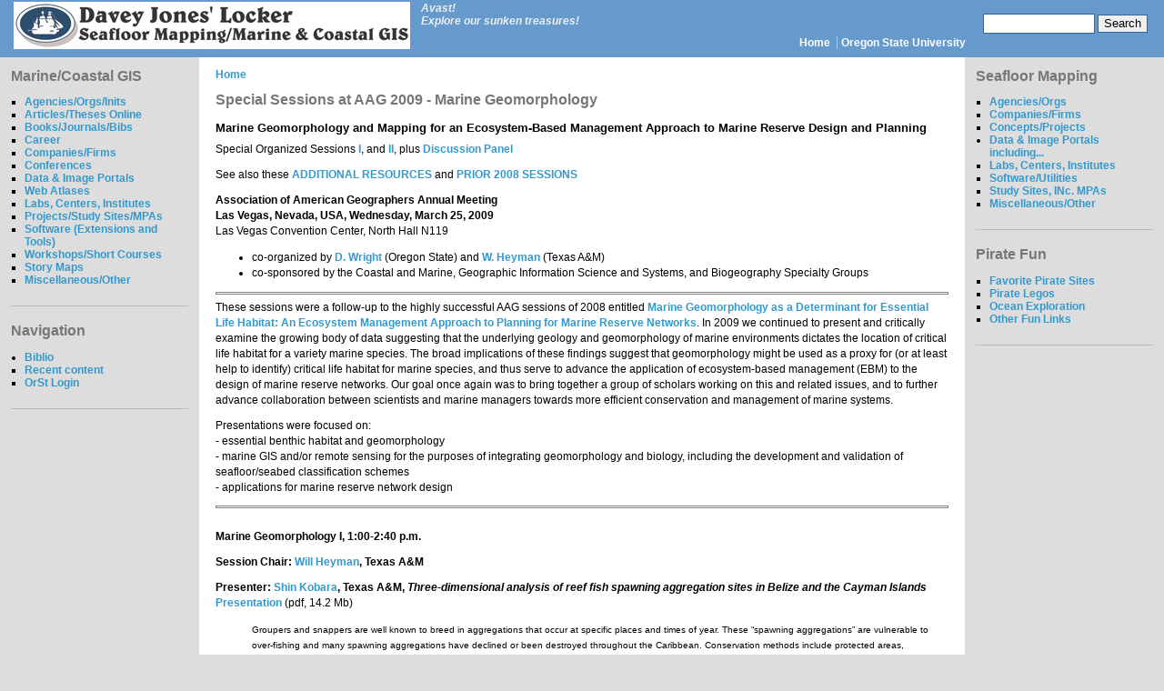

--- FILE ---
content_type: text/html
request_url: http://marinecoastalgis.net/aag09.html
body_size: 13377
content:
<!DOCTYPE html PUBLIC "-//W3C//DTD XHTML+RDFa 1.0//EN"
  "http://www.w3.org/MarkUp/DTD/xhtml-rdfa-1.dtd">
<html xmlns="http://www.w3.org/1999/xhtml" xml:lang="en" version="XHTML+RDFa 1.0" dir="ltr"
  xmlns:content="http://purl.org/rss/1.0/modules/content/"
  xmlns:dc="http://purl.org/dc/terms/"
  xmlns:foaf="http://xmlns.com/foaf/0.1/"
  xmlns:og="http://ogp.me/ns#"
  xmlns:rdfs="http://www.w3.org/2000/01/rdf-schema#"
  xmlns:sioc="http://rdfs.org/sioc/ns#"
  xmlns:sioct="http://rdfs.org/sioc/types#"
  xmlns:skos="http://www.w3.org/2004/02/skos/core#"
  xmlns:xsd="http://www.w3.org/2001/XMLSchema#">


<!-- Mirrored from dawn.science.oregonstate.edu/aag09 by HTTrack Website Copier/3.x [XR&CO'2014], Thu, 11 Nov 2021 22:16:01 GMT -->
<!-- Added by HTTrack --><meta http-equiv="content-type" content="text/html;charset=utf-8" /><!-- /Added by HTTrack -->
<head profile="http://www.w3.org/1999/xhtml/vocab">
  <!--[if IE]><![endif]-->
<meta http-equiv="Content-Type" content="text/html; charset=utf-8" />
<link rel="shortcut icon" href="sites/dawn.science.oregonstate.edu/files/bluemarine_favicon.ico" type="image/vnd.microsoft.icon" />
<meta name="description" content="Marine Geomorphology and Mapping for an Ecosystem-Based Management Approach to Marine Reserve Design and Planning Special Organized Sessions I, and II, plus Discussion Panel See also these ADDITIONAL RESOURCES and PRIOR 2008 SESSIONS Association of American Geographers Annual Meeting Las Vegas, Nevada, USA, Wednesday, March 25, 2009 Las Vegas Convention Center, North Hall N119" />
<meta name="generator" content="Drupal 7 (https://www.drupal.org)" />
<link rel="canonical" href="aag09.html" />
<link rel="shortlink" href="node/53.html" />
  <title>Special Sessions at AAG 2009 - Marine Geomorphology | Davey Jones' Locker</title>
  <link type="text/css" rel="stylesheet" href="sites/dawn.science.oregonstate.edu/files/advagg_css/css__BJ6Ou6QsBRtnFTmxaakamOIS8n4QswDP2XnnZ1sxtaM__NBuvkP6eInGIkb1aJvUHx5PX79XApuxBDkk_77W5tYk__sbkg1l3gQblaqwWbzkTofEec9TR9LdLjj_ayexwXYC0.css" media="all" />
<link type="text/css" rel="stylesheet" href="sites/dawn.science.oregonstate.edu/files/advagg_css/css__U0XoZhPhHFR4y1gEdhereXJZ7N0IfowkyytxNdDnNWE__GVXKiCIGl1sXN-2N5xSW1MjjFCqHuN4zhikAmj7pTD4__sbkg1l3gQblaqwWbzkTofEec9TR9LdLjj_ayexwXYC0.css" media="all" />
<link type="text/css" rel="stylesheet" href="sites/dawn.science.oregonstate.edu/files/advagg_css/css__HJj6QRvR9R5gNviPFsVnmxHrKSM8HUTlWjV4dbHXU98__LIQUeTcCkF9M0WjIXYViGLH0NLq2-1osFZNDrwz4tNc__sbkg1l3gQblaqwWbzkTofEec9TR9LdLjj_ayexwXYC0.css" media="all" />
<link type="text/css" rel="stylesheet" href="sites/dawn.science.oregonstate.edu/files/advagg_css/css__bOiLXR4w7iiBQHdh5YXz8vwGpPNCkQwUM4v3gtyIpAY__Z1f-USi1A5fxdRnro1gzxu463nPFFbTeF_KThf-hJJc__sbkg1l3gQblaqwWbzkTofEec9TR9LdLjj_ayexwXYC0.css" media="all" />
  <script type="text/javascript" src="http://ajax.googleapis.com/ajax/libs/jquery/1.8.3/jquery.min.js"></script>
<script type="text/javascript">
<!--//--><![CDATA[//><!--
window.jQuery || document.write("<script src='sites/all/modules/contrib/jquery_update/replace/jquery/1.8/jquery.min.js'>\x3C/script>")
//--><!]]>
</script>
<script type="text/javascript" src="sites/dawn.science.oregonstate.edu/files/advagg_js/js__ZyeOaiFuDejQQbhUV7yg7atYZnj4WLfH77o0scv4068__MZdWWgUEYpsEWLcU0RqkaXMsEyksbpCgnf4XwXRkqz0__sbkg1l3gQblaqwWbzkTofEec9TR9LdLjj_ayexwXYC0.js"></script>
<script type="text/javascript" src="sites/dawn.science.oregonstate.edu/files/advagg_js/js__dPpv_fBhubliDRFZ9ku8SbQaCp6zVDdspo0GxIIZqAI__Zz7EvlnxGE-NuQBo2rnCF3_NJU6z43dYxMurXWUmcQY__sbkg1l3gQblaqwWbzkTofEec9TR9LdLjj_ayexwXYC0.js"></script>
<script type="text/javascript" src="sites/dawn.science.oregonstate.edu/files/advagg_js/js__3vwOA0BwlnyBkt9H4CLg6FgNyKAh--OmfOxFOIu_5S4__9kDBSWASTq7jzJAu6VO7Z2d-om-wfZeqF3oYY7-41ak__sbkg1l3gQblaqwWbzkTofEec9TR9LdLjj_ayexwXYC0.js"></script>
<script type="text/javascript">
<!--//--><![CDATA[//><!--
jQuery.extend(Drupal.settings, {"basePath":"\/","pathPrefix":"","ajaxPageState":{"theme":"bluemarine","theme_token":"KNKX50ROltImawcWalFBNd8qIEB6a1wFVbzc-3EidQM","css":{"modules\/system\/system.base.css":1,"modules\/system\/system.menus.css":1,"modules\/system\/system.messages.css":1,"modules\/system\/system.theme.css":1,"modules\/comment\/comment.css":1,"sites\/all\/modules\/custom\/cosine\/cos_login_block\/css\/cos_login_block.css":1,"sites\/all\/modules\/contrib\/date\/date_repeat_field\/date_repeat_field.css":1,"modules\/field\/theme\/field.css":1,"sites\/all\/modules\/contrib\/google_cse\/google_cse.css":1,"modules\/node\/node.css":1,"modules\/poll\/poll.css":1,"modules\/search\/search.css":1,"modules\/user\/user.css":1,"sites\/all\/modules\/contrib\/views\/css\/views.css":1,"sites\/all\/modules\/contrib\/media\/modules\/media_wysiwyg\/css\/media_wysiwyg.base.css":1,"sites\/all\/modules\/contrib\/colorbox\/styles\/default\/colorbox_style.css":1,"sites\/all\/modules\/contrib\/ctools\/css\/ctools.css":1,"sites\/all\/modules\/contrib\/biblio\/biblio.css":1,"sites\/all\/themes\/contrib\/bluemarine\/style.css":1},"js":{"\/\/ajax.googleapis.com\/ajax\/libs\/jquery\/1.8.3\/jquery.min.js":1,"misc\/jquery-extend-3.4.0.js":1,"misc\/jquery-html-prefilter-3.5.0-backport.js":1,"misc\/jquery.once.js":1,"misc\/drupal.js":1,"sites\/all\/modules\/contrib\/google_cse\/google_cse.js":1,"sites\/all\/modules\/contrib\/media_mediaspace\/js\/mediaspace_mobile.js":1,"sites\/all\/libraries\/colorbox\/jquery.colorbox-min.js":1,"sites\/all\/modules\/contrib\/colorbox\/js\/colorbox.js":1,"sites\/all\/modules\/contrib\/colorbox\/styles\/default\/colorbox_style.js":1}},"colorbox":{"opacity":"0.85","current":"{current} of {total}","previous":"\u00ab Prev","next":"Next \u00bb","close":"Close","maxWidth":"98%","maxHeight":"98%","fixed":true,"mobiledetect":true,"mobiledevicewidth":"480px","specificPagesDefaultValue":"admin*\nimagebrowser*\nimg_assist*\nimce*\nnode\/add\/*\nnode\/*\/edit\nprint\/*\nprintpdf\/*\nsystem\/ajax\nsystem\/ajax\/*"},"googleCSE":{"cx":"001157565620839607635:f_5ovr-jasm","language":"","resultsWidth":600,"domain":"www.google.com","showWaterMark":true},"jcarousel":{"ajaxPath":"\/jcarousel\/ajax\/views"},"urlIsAjaxTrusted":{"\/aag09":true}});
//--><!]]>
</script>
</head>
<body class="html not-front not-logged-in two-sidebars page-node page-node- page-node-53 node-type-page" >
  <div id="skip-link">
    <a href="#main-content" class="element-invisible element-focusable">Skip to main content</a>
  </div>
    <div id="header" class="clearfix">

    <div class="region region-search">
    <div id="block-search-form" class="block block-search">

      
  <div class="content">
    <form action="https://dawn.science.oregonstate.edu/aag09" method="post" id="search-block-form" accept-charset="UTF-8"><div><div class="container-inline">
      <h2 class="element-invisible">Search form</h2>
    <div class="form-item form-type-textfield form-item-search-block-form">
  <label class="element-invisible" for="edit-search-block-form--2">Search </label>
 <input title="Enter the terms you wish to search for." type="text" id="edit-search-block-form--2" name="search_block_form" value="" size="15" maxlength="128" class="form-text" />
</div>
<div class="form-actions form-wrapper" id="edit-actions"><input type="submit" id="edit-submit" name="op" value="Search" class="form-submit" /></div><input type="hidden" name="form_build_id" value="form-wu-ILNCjXlT6xhMn0fTAquzpyroLWoT_BFZ8z7USxaI" />
<input type="hidden" name="form_id" value="search_block_form" />
</div>
</div></form>  </div>
</div>
  </div>

      <a href="index.html" title="Home" rel="home" id="logo">
      <img src="sites/dawn.science.oregonstate.edu/files/bluemarine_logo.jpg" alt="Home" />
    </a>
          <div id="site-slogan">Avast!<br>Explore our sunken treasures!</div>
  
  <div id="menu">
        <h2 class="element-invisible">Main menu</h2><ul id="navlist" class="links"><li class="menu-455 first"><a href="index.html">Home</a></li>
<li class="menu-638 last"><a href="http://oregonstate.edu/" title="">Oregon State University</a></li>
</ul>  </div>

  
</div>

<div class="layout-columns clearfix">

    <div class="region region-sidebar-first column">
    <div id="block-menu-menu-marine-coastal-gis" class="block block-menu">

        <h2 class="title">Marine/Coastal GIS</h2>
    
  <div class="content">
    <ul class="menu"><li class="first leaf"><a href="orgs.html" title="agencies, orgs, govt, NGO">Agencies/Orgs/Inits</a></li>
<li class="leaf"><a href="articles.html" title="web articles">Articles/Theses Online</a></li>
<li class="leaf"><a href="books.html">Books/Journals/Bibs</a></li>
<li class="leaf"><a href="careers.html" title="career info">Career</a></li>
<li class="leaf"><a href="company.html" title="companies">Companies/Firms</a></li>
<li class="leaf"><a href="conferences.html" title="marine GIS conferences">Conferences</a></li>
<li class="leaf"><a href="data.html" title="data, images">Data &amp; Image Portals</a></li>
<li class="leaf"><a href="ims.html" title="IMS, web GIS, atlases">Web Atlases</a></li>
<li class="leaf"><a href="research.html" title="marine GIS research">Labs, Centers, Institutes</a></li>
<li class="leaf"><a href="study.html" title="Study Sites">Projects/Study Sites/MPAs</a></li>
<li class="leaf"><a href="soft.html" title="marine GIS software">Software (Extensions and Tools)</a></li>
<li class="leaf"><a href="workshops.html" title="workshops, courses">Workshops/Short Courses</a></li>
<li class="leaf"><a href="http://esriurl.com/ocnstories" title="story maps">Story Maps</a></li>
<li class="last leaf"><a href="mgis_misc.html" title="other stuff">Miscellaneous/Other</a></li>
</ul>  </div>
</div>
<div id="block-system-navigation" class="block block-system block-menu">

        <h2 class="title">Navigation</h2>
    
  <div class="content">
    <ul class="menu"><li class="first collapsed"><a href="biblio.html">Biblio</a></li>
<li class="leaf"><a href="tracker.html">Recent content</a></li>
<li class="last leaf"><a href="https://login.oregonstate.edu/cas/login?service=https%3A%2F%2Fdawn.science.oregonstate.edu%2Fcas" title="">OrSt Login</a></li>
</ul>  </div>
</div>
  </div>

  <div id="main-content" class="column">
    
    <div class="inner">
      <h2 class="element-invisible">You are here</h2><div class="breadcrumb"><a href="index.html">Home</a></div>            <h1 class="title" id="page-title">Special Sessions at AAG 2009 - Marine Geomorphology</h1>            <div class="tabs"></div>                          <div class="region region-content">
    <div id="block-system-main" class="block block-system">

      
  <div class="content">
    <div id="node-53" class="node node-page clearfix" about="/aag09" typeof="foaf:Document">

  
      <span property="dc:title" content="Special Sessions at AAG 2009 - Marine Geomorphology" class="rdf-meta element-hidden"></span><span property="sioc:num_replies" content="0" datatype="xsd:integer" class="rdf-meta element-hidden"></span>
  
  <div class="content">
    <div class="field field-name-body field-type-text-with-summary field-label-hidden"><div class="field-items"><div class="field-item even" property="content:encoded"><p><a name="top" id="top"></a></p>
<h3>Marine Geomorphology and Mapping for an Ecosystem-Based Management Approach to Marine Reserve Design and Planning</h3>
<p>
Special Organized Sessions <a href="#one">I</a>, and <a href="#two">II</a>, plus <a href="#panel">Discussion Panel</a></p>
<p>See also these <a href="#more">ADDITIONAL RESOURCES</a> and <a href="aag08.html">PRIOR 2008 SESSIONS</a></p>
<p><b>Association of American Geographers Annual Meeting<br />
Las Vegas, Nevada, USA, Wednesday, March 25, 2009</b><br />
Las Vegas Convention Center, North Hall N119 </p>
<ul>
<li>co-organized by <a target="new" href="http://oregonstate.edu/cgi-bin/mailto?to=dawn@dusk.geo.orst.edu">D. Wright</a> (Oregon State) and <a href="mailto:wheyman@geog.tamu.edu">W. Heyman</a> (Texas A&amp;M)</li>
<li>co-sponsored by the Coastal and Marine, Geographic Information Science and Systems, and Biogeography Specialty Groups</li>
</ul>
<hr />
These sessions were a follow-up to the highly successful AAG sessions of 2008 entitled <a href="aag08.html">Marine Geomorphology as a Determinant for Essential Life Habitat: An Ecosystem Management Approach to Planning for Marine Reserve Networks</a>. In 2009 we continued to present and critically examine the growing body of data suggesting that the underlying geology and geomorphology of marine environments dictates the location of critical life habitat for a variety marine species. The broad implications of these findings suggest that geomorphology might be used as a proxy for (or at least help to identify) critical life habitat for marine species, and thus serve to advance the application of ecosystem-based management (EBM) to the design of marine reserve networks. Our goal once again was to bring together a group of scholars working on this and related issues, and to further advance collaboration between scientists and marine managers towards more efficient conservation and management of marine systems.</p>
<p>Presentations were focused on:<br />
- essential benthic habitat and geomorphology<br />
- marine GIS and/or remote sensing for the purposes of integrating geomorphology and biology, including the development and validation of seafloor/seabed classification schemes<br />
- applications for marine reserve network design</p>
<hr />
<a name="one" id="one"></a><br />
<b>Marine Geomorphology I, 1:00-2:40 p.m.</p>
<p>Session Chair:	<a target="new" href="mailto:wheyman@geog.tamu.edu">Will Heyman</a>, Texas A&amp;M</b></p>
<p><b>Presenter:	<a href="mailto:shinichi@tamu.edu">Shin Kobara</a>, Texas A&amp;M, <i>Three-dimensional analysis of reef fish spawning aggregation sites in Belize and the Cayman Islands</i></b><br />
<a target="new" href="http://dusk.geo.orst.edu/Pickup/AAG2009/geomorph/1-Kobara.pdf">Presentation</a>  (pdf, 14.2 Mb)</p>
<ul><font size="-3">Groupers and snappers are well known to breed in aggregations that occur at specific places and times of year. These “spawning aggregations” are vulnerable to over-fishing and many spawning aggregations have declined or been destroyed throughout the Caribbean. Conservation methods include protected areas, monitoring strategies, and management plans that can all be informed by physical studies of spawning sites. Nonetheless, no previous study has described and compared the physical characteristics of spawning habitats among several countries. We collected the bottom depth information of nearly all known grouper spawning aggregation sites in Belize, the Cayman Islands, and Puerto Rico using a Lowrance 50/200 kHz single-beam sonar with an integrated GPS, and available NOAA multi-beam sonar data. We found that the geomorphometric characteristics of these sites could be generalized to occur along shelf edges in more than 15 m water depth at reef promontories proximate to deep water. Based on two-dimensional shape information from Belize and Cayman Island sites, and satellite imagery for Los Roques Archipelago National Park, Venezuela, we identified sites with similar shape and predicted the occurrence of spawning aggregation sites. Four months of <i>in-situ</i> observation revealed possible aggregations but not spawning. Reanalyzing the geomorphometirics of the predicted sites showed differences in the vertical dimension. The predicted sites were not close to deep water and the shelf breaks occurred in water less than 10 m. We conclude that while horizontal shape alone is insufficient, analysis of three-dimensional morphometrics may allow successful prediction of reef fish spawning aggregation sites.</font></ul>
<p><b>Presenter:	<a href="mailto:wheyman@geog.tamu.edu">Will Heyman</a>, Texas A&amp;M, <i>Four-dimensional resource partitioning at a multi-species reef fish spawning aggregation: Implications for fisheries management</i></b><br />
<a target="new" href="http://dusk.geo.orst.edu/Pickup/AAG2009/geomorph/2-Heyman.pdf">Presentation</a>  (pdf, 2.6 Mb)</p>
<ul><font size="-3">Because of the diversity in tropical marine areas, multi-species fisheries are common.  They present complex challenges for managers.  Exploitation of these fisheries often involves serial species depletion starting with highly-valued, large-bodied individuals that are high on the trophic pyramid.  Most of the exploited reef fish species aggregate to spawn in specific times and locations and they are highly vulnerable to exploitation.  Six years of observational data using underwater visual census techniques and video documentation have illustrated that Gladden Spit, a reef promontory spawning aggregation site in Belize, is used by 17 reef fish species from nine different families.  Each species occupies a particular area (lat, long, and depth) of the reef promontory for their spawning aggregations, to which they faithfully return at specific times according to lunar and seasonal cues.  The spatial and temporal resource partitioning of this reef promontory will be described.<br />
     Conservationists have suggested that fishing be restricted on spawning areas during the spawning period for particularly vulnerable species, e.g. Nassau grouper during January - March.  By extension, however, protecting multiple species will involve a complex suite of area- and time-based closed seasons for a variety of species.  Based on the data collected for Gladden Spit, year-round closure of this and other multi-species spawning aggregation sites represents a viable and relatively simple way to support the conservation of a multi-species fishery.</font></ul>
<p><b>Presenter:	<a href="mailto:suhaibin@geog.tamu.edu">Haibin Su</a>, Texas A&amp;M, <i>Object-oriented image classification for benthic habitats using multispectral Quickbird data</i></b><br />
<a target="new" href="http://dusk.geo.orst.edu/Pickup/AAG2009/geomorph/3-Su.pdf">Presentation</a>  (pdf, 21.3 Mb)</p>
<ul><font size="-3">The Caribbean region has abundant coastal and marine resources, including coral reefs. Unfortunately, they are being destroyed at an alarming rate primarily by human activities. There is a critical need to monitor the conditions of the corals by developing baseline and time series habitat maps. Remote sensing has been proved to be effective tool for mapping coral reef habitats. In previous studies, supervised and unsupervised methods have been used for image classification, in which only spectral information is utilized. In this study, we incorporate texture information for image segmentation and object oriented method is introduced for habitat classification. The objective-oriented method is applied to a high resolution multispectral Quickbird image over North Sound of Antigua. The habitat classification result is compared with those produced from traditional methods. Habitat changes over past 25 years have also been examined by comparing with a historic habitat map produced from manual interpretation of air photo acquired in 1980s.</font></ul>
<p><b>Presenter:	<a href="mailto:lwedding@ucsc.edu">Lisa Wedding</a>, University of Hawaii, <i>Integrating geomorphological, biological, and human dimension information in GIS to aid in the design of effective deep sea marine protected areas</i></b><br />
<a target="new" href="http://dusk.geo.orst.edu/Pickup/AAG2009/geomorph/4-Wedding.pdf">Presentation</a>  (pdf, 9.6 Mb)</p>
<ul><font size="-3">Geomorphologic, oceanographic, biological, and human dimension information were incorporated into a Geographical Information System (GIS) database to determine optimal locations for Preservation Reference Areas (PRAs) associated with mining in the abyssal Pacific region. Principles of ecosystem management were applied within this geospatial framework to inform science-based recommendation to the International Seabed Authority (ISA) for a system of PRAs to safeguard biodiversity and ecosystem function in the Clarion-Clipperton Zone Fracture Zone targeted for manganese nodule mining. Recommendations were created based on spatial analyses and expert opinion, and concluded that representative PRAs should be placed in each of nine sub regions of the Clarion-Clipperton Zone, which were defined by productivity gradients and faunal turnover. GIS analysis allowed us to optimize PRA recommended locations so as to protect as many seamounts within a subregion as possible, and to avoid or minimize overlap with existing mining exploration and reserved claim areas. </font></ul>
<p><b>Presenter:	<a href="mailto:tempera@uac.pt">Fernando Tempera</a>, University of the Azores, PORTUGAL, <i>Getting a wider picture: MPA design using multiple conservation features</i></b><br />
<a target="new" href="http://dusk.geo.orst.edu/Pickup/AAG2009/geomorph/5-Tempera.pdf">Presentation</a>  (pdf, 7.2 Mb)</p>
<ul><font size="-3">Marine Protected Areas (MPAs), either aimed at biodiversity conservation or fisheries management, should ideally provide robust protection to core biological populations within their boundaries. However, practical efforts to design marine reserves for multi-species management in the scope of ecosystem-based management approaches are still scarce.<br />
     Integrated studies have been conducted around Faial island (Azores, NE Atlantic) to support the definition of MPA zoning schemes, refinement of existing MPA limits and designation of new MPAs. Research has so far included: (i) mapping the seafloor with multibeam and extracting geomorphologic layers such as depth, bottom type, slope, rugosity and a bathymetric position classification; (ii) creating average fields for exposure to swell and currents, sea surface temperature and chlorophyll-a (iii) developing statistical models of the distribution of infralittoral macroalgae assemblages by relating data from benthic surveys with major environmental variables; (iv) developing spatially-explicit abundance models for different fish species using fish visual census data; (v) study scales of spatial behavior for a suite of commercially-exploited coastal fishes using acoustic underwater telemetry.<br />
     The current presentation brings together this suite of data and characterizes the distinct spatial behavior of the fish while investigating their relationships with benthic habitats in an effort to identify essential fish habitats at an island scale.<br />
We discuss the possibility of using this information to feed spatially-explicit decision-support packages to design a network of coastal MPAs that protects representative biotopes, provides refuge for significant stocks of commercially-exploited fish and is acceptable by stakeholders and decision makers.<br />
</font></ul>
<p><a href="#top">Back to Top</a></p>
<hr />
<a name="two" id="two"></a><br />
<b>Marine Geomorphology II, 3:10-4:50 p.m.</b></p>
<p><b>Session Chair:	<a target="new" href="http://oregonstate.edu/cgi-bin/mailto?to=dawn@dusk.geo.orst.edu">Dawn Wright</a>, Oregon State</b></p>
<p><b>Presenter:	<a href="mailto:Markus.Diesing@cefas.co.uk">Markus Diesing</a>, Centre for Environment, Fisheries and Aquaculture Science, UK, <i>How can we predict the occurrence of rocky reefs?</i></b><br />
<a target="new" href="http://dusk.geo.orst.edu/Pickup/AAG2009/geomorph/6-Diesing.pdf">Presentation</a>  (pdf, 1.5 Mb)</p>
<ul><font size="-3">Rocky reefs are among the marine habitats listed in the European Union Habitats Directive, therefore special efforts need to be undertaken for their conservation. It is the aim of the Habitats Directive to protect a certain percentage of representative habitats through a network of Special Areas of Conservation. The knowledge regarding the location, extent and character of rocky reefs on the United Kingdom continental shelf is however limited, yet essential to provide a thorough database for the nomination of protected areas. Here we attempt to establish a relationship between modelled wave and tide-induced bed-stress and occurrence of rocky reef to tackle this problem.<br />
     Starting from the observation that a recently discovered area of rocky reef in the English Channel is situated in a bedload parting zone, we hypothesise that high bed-shear stress and divergent transport patterns are responsible for non-sedimentation and hence the outcrop of rock at the seabed. A comparison of the location of bedload parting zones with mapped seabed sediments shows that several exhibit bedrock at the seabed, e.g. in the Bristol Channel, the Pentland Firth (both pre-Quaternary rock) and St. Georges Channel (Quaternary till). Bedrock was also mapped along the coasts of Southwest England and Wales and off the Outer Hebrides. Here, the seabed is kept sediment-free by high wave-induced shear stresses caused by long swell arriving from the open Atlantic. Taking into consideration additional information (e.g. the nature of the bedrock) it should be possible to narrow down areas of high likelihood of rocky reef occurrence.<br />
</font></ul>
<p><b>Presenter:	<a href="mailto:Cristina.Carollo@MyFWC.com">Cristina Carollo</a>, Florida Institute of Oceanography, <i>Gulf G.A.M.E. (GEOSPATIAL ASSESSMENT OF MARINE ECOSYSTEMS) - Data discovery</i></b><br />
<a target="new" href="http://dusk.geo.orst.edu/Pickup/AAG2009/geomorph/7-Carollo.pdf">Presentation</a>  (pdf, 8.3 Mb)</p>
<ul><font size="-3">The aim of the project is to develop an inventory of habitat-related information within the Gulf of Mexico. The project supports the "Gulf of Mexico Alliance Governors' Action Plan, Identification and Characterization of Gulf Habitats" priority issue. Gulf GAME provides database infrastructure "to establish a baseline information and mapping system" to inform resource management decisions. The main task is the identification and assessment of "priority coastal, estuarine, nearshore and offshore Gulf habitats". Information gaps are identified and footprint maps produced; the initial focus being on seagrass beds, recognized by EPA as being a critical concern. Updated GIS maps derived from a spatially organized database allow rapid access to the information needed to enhance the understanding and conservation of habitats and associated marine resources.   By providing GIS data layers to illustrate the current spatial extent of seagrass beds, oyster reefs, coral reefs, and other benthic or deep-sea habitats as well as those associated with the water-column, managers will be able to investigate loss or degradation of these habitats, protect and/or conserve them, and help maintain the ecological integrity of coastal areas in the Gulf.  Online tools were deployed to submit and query information of interest; a map-viewer is under development.   The project promotes the sharing of information, which reduces duplicative efforts while maximizing the effectiveness of limited resources, to investigate and conserve Gulf habitats.   It also serves as a foundation to develop a spatial framework for ecosystem-based management associated with regulatory and planning programs and areas of government coordination.<br />
</font></ul>
<p><b>Presenter:	<a href="mailto:mcclintock@msi.ucsb.edu">Will McClintock</a>, UCSB, <i>MarineMap - Participatory marine protected area design using a web-based open source tool</i></b><br />
<a target="new" href="http://dusk.geo.orst.edu/Pickup/AAG2009/geomorph/8-McClintock_MarineMap.pdf">Presentation</a>  (pdf, 1.9 Mb) | <a target="new" href="http://www.marinemap.org/marinemap">Demo</a></p>
<ul><font size="-3">MarineMap is a consortium of institutions, including the University of California Santa Barbara, The Nature Conservancy, Ecotrust, and Farallon Geographics, who are thinking about how to deliver geospatial services to marine protected area (MPA) planning processes. California’s Marine Life Protection Act Initiative (MLPAI) is one such planning process currently working toward establishing a network of MPAs for the entire state of California. The MLPAI  is a stakeholder driven process and since 2005 MarineMap has supported the process by developing several web-based decision support tools for stakeholders to visualize and analyze geospatial information within California state waters. In 2008, MarineMap developed a new web-based decision support tool for use by MLPAI South Coast Study Region stakeholders. The tool allows stakeholders to (a) visualize spatially explicit biological, physical, and socioeconomic data layers; (b) draw prospective MPA boundaries and attribute them with information pertaining to the criteria outlined in the MPA submission process; (c) assemble prospective MPA boundaries into arrays; (d) share MPA boundaries and arrays with other stakeholders; (e) evaluate MPAs based on MLPAI Science Advisory Team guidelines, such as size and spacing, habitat representation and replication, and economic impacts; and (f) share results with other stakeholders in a place-based discussion forum. Based on Open Source technologies, the MarineMap decision support tool is well documented, freely distributed and modifiable for any area-based planning effort. We will demonstrate the major features of the web-based decision support tool generally and will also illustrate its specific application to the MLPAI South Coast Study Region process.<br />
</font></ul>
<p><b>Presenter:	<a href="mailto:jimm@rci.rutgers.edu">James Myers </a>, Rutgers, <i>Integrating community use of fisheries into marine ecosystem-based management</i></b><br />
<a target="new" href="http://dusk.geo.orst.edu/Pickup/AAG2009/geomorph/9-Myers.pdf">Presentation</a>  (pdf, 5.9 Mb)</p>
<ul><font size="-3">One of the main goals of ecosystem based management is to adequately consider human use of resources in planning and management activities.  This includes accounting for the impact of management activities on the communities dependent on those resources.  Because marine ecosystem based management is spatially explicit, it is vital to know where specific communities use marine resources.  This information has not previously been developed in a systematic and comprehensive way.  Working with data from the Gulf of Maine supplied by commercial fishermen to the National Marine Fisheries Service, a methodology was developed to map resource use by specific fishing communities.  These communities were defined in several ways, including by home ports and gear types.  The resultant data sets map areas based on the intensity of use as measured by fisherman days.  The potential for this data to aid in the integration of community resource use into marine ecosystem based management will be explored, with a concentration on how this data can be integrated into existing tools used for planning and implementing management activities.<br />
</font></ul>
<p><a href="#top">Back to Top</a></p>
<hr /><a name="panel" id="panel"></a><br />
<b>Marine Geomorphology Small Group Discussion, 5:20-6:15 p.m.<br />
Facilitated by Will Heyman, Texas A&amp;M and Dawn Wright, Oregon State</b></p>
<p>Gulf of Mexico bathymetry compilation</p>
<p><a target="new" href="https://listserv.heanet.ie/cgi-bin/wa?A0=SEA-GIS">SEA-GIS listserv</a></p>
<p>Other meetings and parallel communities that we discussed included:<br />
- <a href="http://geohab.org/trondheim.html">GeoHab</a> - Trondheim, Norway, 5-8 May 2009<br />
- <a href="http://www2.cedarcrest.edu/imcc/index.html">International Marine Conservation Congress</a>, Washington, DC, 19-24 May 2009<br />
- AAG, 14-18 April 2010, Washington, DC and then in Seattle in 2011<br />
- Coastal GeoTools, next held in 2011 in Myrtle Beach, SC</p>
<p>We could also invite our colleagues in these parallel communities to join with us in a special marine geomorphology/habitat/conservation session at the next AAAS, which will be held in <a href="http://www.aaas.org/meetings/">February 2010 in San Diego</a> or at AAAS in 2011. AAAS is a very high profile meeting with lots of media attention. Session proposals are due by April 28th. Please let me know if any of you would be interested in pursuing this.</p>
<p><a href="http://ican.science.oregonstate.edu/">International Coastal Atlas Network (ICAN)</a>, which Cristina may be particularly interested in with the Gulf Coast digital library, tools, and portal that she is involved in. Our next major workshop will be in Trieste, Italy, 16-20 November 2009.</p>
<p>Additional papers:<br />
Dunn, D.C. and Halpin, P.N. (2009). Rugosity-based regional modeling of hard-bottom habitat. <i>Marine Ecology Progress Series</i>, 377: 1-11, <a href="http://dx.doi.org/10.3354/meps07839">doi:10.3354/meps07839</a></p>
<p>Borruso, G. (2008). Network density estimation: A GIS approach for analysing point patterns in a network space. <i>Transactions in GIS</i>, 12(3): 377-402.</p>
<p>Simon Pitmann paper</p>
<p><a href="#top">Back to Top</a></p>
<hr />
<a name="more" id="more"></a></p>
<h3>ADDITIONAL RESOURCES</h3>
<p><a target="new" href="http://www.gulfofmaine.org/council/publications/GOMC Habitat Classification Proceedings 1.7.09.pdf">Gulf of Maine Habitat Classification Workshop: Mapping for Decision Making</a> (pdf of January 2009 proceedings)<br />
<strong>CMECS (Coastal Marine Ecological Classification Standard)</strong> <a href="http://dusk.geo.orst.edu/Pickup/AAG2008/CMECS.pdf">Documentation</a> (pdf) and <a href="http://dusk.geo.orst.edu/Pickup/AAG2008/CMECS_table.xls">Classification Table</a> (xls;  thanks to Drew Carey for the table)</p>
<p><a href="http://eunis.eea.europa.eu/about.jsp">EUNIS Biodiversity Database</a>, including seabed habitat classifications for Europe</p>
<p><a target="new" href="http://www.gac.ca/publications/view_pub.php?id=190">Mapping the Seafloor for Habitat Characterization</a> (the GEOHAB Book, edited by Todd and Green, 2008)</p>
<p>Sappington et al., 2007, on <a href="http://dusk.geo.orst.edu/Pickup/AAG2008/quantifying_landscape_ruggedness.pdf">Quantifying Landscape Ruggedness</a> (alternative rugosity calculation, pdf - thanks to Dan Sampson)<br />
Sappington, J.M., Longshore, K.M., Thompson. D.B., 2007, Quantifying landscape ruggedness for animal habitat analysis: A case study using bighorn sheep in the Mojave Desert. <i> J. of Wildlife Management</i>, 71(5): 1419-1427. </p>
<p><a href="#top">Back to Top</a></p>
</div></div></div>  </div>
  
  
</div>
  </div>
</div>
  </div>
          </div>
  </div>

    <div class="region region-sidebar-second column">
    <div id="block-menu-menu-seafloor-mapping" class="block block-menu">

        <h2 class="title">Seafloor Mapping</h2>
    
  <div class="content">
    <ul class="menu"><li class="first leaf"><a href="sf_orgs.html" title="agencies, orgs, govt, NGO">Agencies/Orgs</a></li>
<li class="leaf"><a href="sf_company.html" title="companies">Companies/Firms</a></li>
<li class="leaf"><a href="concepts.html" title="describes principles">Concepts/Projects</a></li>
<li class="collapsed"><a href="sf_data.html" title="data, images, viz">Data &amp; Image Portals including...</a></li>
<li class="leaf"><a href="sf_research.html" title="marine geology/geophys">Labs, Centers, Institutes</a></li>
<li class="leaf"><a href="sf_soft.html" title="bath/sidescan processing software">Software/Utilities</a></li>
<li class="leaf"><a href="sf_study.html" title="study sites">Study Sites, INc. MPAs</a></li>
<li class="last leaf"><a href="sf_misc.html" title="other stuff">Miscellaneous/Other</a></li>
</ul>  </div>
</div>
<div id="block-menu-menu-pirate-fun" class="block block-menu">

        <h2 class="title">Pirate Fun</h2>
    
  <div class="content">
    <ul class="menu"><li class="first leaf"><a href="pirate_sites.html" title="About Pirates">Favorite Pirate Sites</a></li>
<li class="leaf"><a href="pirate_legos.html" title="Dawn&#039;s Pirate Lego Ships">Pirate Legos</a></li>
<li class="leaf"><a href="ocean_exploration.html" title="Expolration, Travel">Ocean Exploration</a></li>
<li class="last leaf"><a href="other_goodies.html" title="books, people, etc">Other Fun Links</a></li>
</ul>  </div>
</div>
  </div>

</div>

<div id="footer">
    <div class="region region-footer">
    <div id="block-cos-login-block-cos-login-block" class="block block-cos-login-block">

      
  <div class="content">
    <a href="https://login.oregonstate.edu/cas/login?service=https%3A%2F%2Fdawn.science.oregonstate.edu%2Fcas%3Fdestination%3Daag09">Login</a>  </div>
</div>
<div id="block-footer-message-footer-message" class="block block-footer-message">

      
  <div class="content">
    <p align="center">Davey Jones' Locker<br />
	Oregon State University (OrSt) and Esri<br />
	<a href="mailto:dwright@esri.com">dwright@esri.com</a><br />
	Copyright 2005-present, Capn' Dawn J. Wright and OrSt<br />
	<a href="http://resources.arcgis.com/en/communities/oceans/">Esri Oceans Resource Center</a></p>
  </div>
</div>
  </div>
</div>
  </body>

<!-- Mirrored from dawn.science.oregonstate.edu/aag09 by HTTrack Website Copier/3.x [XR&CO'2014], Thu, 11 Nov 2021 22:16:02 GMT -->
</html>


--- FILE ---
content_type: text/css
request_url: http://marinecoastalgis.net/sites/dawn.science.oregonstate.edu/files/advagg_css/css__bOiLXR4w7iiBQHdh5YXz8vwGpPNCkQwUM4v3gtyIpAY__Z1f-USi1A5fxdRnro1gzxu463nPFFbTeF_KThf-hJJc__sbkg1l3gQblaqwWbzkTofEec9TR9LdLjj_ayexwXYC0.css
body_size: 1623
content:
body{margin:0;padding:0;color:#000;background-color:#fff;font:76% Verdana,Arial,Helvetica,sans-serif}tr.odd td,tr.even td{padding:.3em}h1,h2,h3,h4,h5,h6{margin-bottom:.5em}h1{font-size:1.3em}h2{font-size:1.2em}h3,h4,h5,h6{font-size:1.1em}p{margin-top:.5em;margin-bottom:.9em}a{text-decoration:none;font-weight:700}a:link,#forum a:link{color:#39c}a:visited,#forum a:visited{color:#369}a:hover,#forum a:hover{color:#39c;text-decoration:underline}fieldset{border:1px solid #ccc}pre{background-color:#eee;padding:.75em 1.5em;font-size:12px;border:1px solid #ddd}.form-item label{font-size:1em;color:#222}.item-list .title{font-size:1em;color:#777}.links{margin-bottom:0}.comment .links{margin-bottom:0}body{min-width:56em;background-color:#ddd}.layout-columns{margin:0 18em;background-color:#fff}.sidebar-first .layout-columns{margin-right:0}.sidebar-second .layout-columns{margin-left:0}.layout-columns .column{position:relative;float:left}#main-content{width:100%;background-color:#fff}#main-content .inner{padding:1em 1.5em 3em}.region-sidebar-first,.region-sidebar-second{width:16em;padding:1em;margin-right:-18em}.region-sidebar-first{right:18em}#header{padding:.2em;background-color:#69c}#logo{float:left;padding:0 1em;border:0}#site-name{margin:.6em 0 0;font-size:2em;white-space:nowrap}#site-name a:link,#site-name a:visited{color:#fff}#site-name a:hover{color:#369;text-decoration:none}#site-slogan{font-size:1em;color:#eee;display:block;margin:0;font-style:italic;font-weight:700}#menu{padding:.5em .5em 0;text-align:right;vertical-align:middle}ul.menu{padding:0}ul.menu li{padding:0;margin-left:15px}.region-header{clear:both}#navlist{font-size:1em;padding:0 .8em .5em 0;color:#9cf}#navlist a{font-weight:700;color:#fff}#subnavlist{padding:.5em 1.2em .4em 0;font-size:.8em;color:#9cf}#subnavlist a{font-weight:700;color:#9cf}#navlist ul,#subnavlist ul{text-align:right;float:right}#navlist li,#subnavlist li{display:inline;list-style:none;padding-left:4px;padding-right:4px}#navlist.links,#subnavlist.links{margin-top:.3em}ul.links li{border-left:1px solid #9cf}ul.links li.first{border:none}.region-search .block-search{float:right;margin:1em 1.3em .5em;padding:0;border:none}.block-search .form-text,.block-search .form-submit{border:1px solid #369;font-size:1.1em;height:1.5em;vertical-align:middle}.block-search input.form-text{width:8em;padding:0 .5em}.region-highlighted{background-color:#369;padding:1.5em 2em;color:#fff}.region-highlighted a,.region-highlighted a:visited{color:#9cf;font-weight:700}.region-highlighted,.node .content,.comment .content{line-height:1.4em}#help{font-size:.9em;margin-bottom:1em}.breadcrumb{margin-bottom:.5em}.messages{background-color:#eee;border:1px solid #ccc;padding:.3em;margin-bottom:1em}.error{border-color:red}#footer{background-color:#eee;padding:1em;font-size:.8em}.title,.title a{font-weight:700;font-size:1.3em;color:#777;margin:0}.submitted{color:#999;font-size:.8em}.links{color:#999}.links a{font-weight:700}.block{border-bottom:1px solid #bbb;padding:0 0 .75em;margin-bottom:1.5em}#block-system-main{border-bottom:none}.block .title{margin-bottom:.25em}.node{margin:.5em 0 2em}.node-sticky{padding:.5em;background-color:#eee;border:solid 1px #ddd}.node .content,.comment .content{margin:.5em 0}.node .taxonomy{color:#999;font-size:.8em;padding-left:1.5em}.node .user-picture{border:1px solid #ddd;float:right;margin:.5em}.node .user-picture img{vertical-align:bottom}.comment{border:1px solid #abc;padding:.5em;margin-bottom:1em}.comment .title a{font-size:1.1em;font-weight:400}.comment .new{text-align:right;font-weight:700;font-size:.8em;float:right;color:red}.node .comment .user-picture{border:1px solid #abc}#aggregator .feed-source{background-color:#eee;border:1px solid #ccc;padding:1em;margin:1em 0}#aggregator .news-item .categories,#aggregator .source,#aggregator .age{color:#999;font-style:italic;font-size:.9em}#aggregator .title{margin-bottom:.5em;font-size:1em}#aggregator h3{margin-top:1em}#forum table{width:100%}#forum td{min-height:24px}#forum .title,#forum a{font-size:1em}#forum td.forum,#forum td.posts{background-color:#eee}
#forum td.topics,#forum td.title,#forum td.last-reply{background-color:#ddd}#forum td.container{background-color:#ccc}#forum td.container a{color:#555}#forum td.statistics,#forum td.settings,#forum td.pager{height:1.5em;border:1px solid #bbb}#forum td .name{color:#96c}#forum td .links{padding-top:.7em;font-size:.9em}#profile .profile{clear:both;border:1px solid #abc;padding:.5em;margin:1em 0}#profile .profile .name{padding-bottom:.5em}.block-forum h3{margin-bottom:.5em}div.admin-panel .description{color:#999}div.admin-panel .body{background:#f4f4f4}div.admin-panel h3{background-color:#69c;color:#fff;padding:5px 8px;margin:0}.version-links .links li{text-align:right;display:inline;list-style:none;padding-left:3px;padding-right:3px}table.system-status-report tr.ok{background-color:#dfd}div.vertical-tabs ul.vertical-tabs-list a{font-weight:400}div.vertical-tabs ul.vertical-tabs-list li strong{font-weight:700}div.vertical-tabs ul.vertical-tabs-list li.selected small{color:#000}div.vertical-tabs ul.vertical-tabs-list li.selected a strong{color:#000}dl.admin-list{margin-top:0}

--- FILE ---
content_type: application/javascript
request_url: http://marinecoastalgis.net/sites/dawn.science.oregonstate.edu/files/advagg_js/js__dPpv_fBhubliDRFZ9ku8SbQaCp6zVDdspo0GxIIZqAI__Zz7EvlnxGE-NuQBo2rnCF3_NJU6z43dYxMurXWUmcQY__sbkg1l3gQblaqwWbzkTofEec9TR9LdLjj_ayexwXYC0.js
body_size: 9335
content:
(function ($) {

  /**
   * Google CSE utility functions.
   */
  Drupal.googleCSE = Drupal.googleCSE || {};

  Drupal.behaviors.googleCSE = {
    attach: function (context, settings) {
      // Show watermark, if not disabled in module settings.
      if (Drupal.settings.googleCSE.showWaterMark) {
        Drupal.googleCSE.googleCSEWatermark('#search-block-form.google-cse', context);
        Drupal.googleCSE.googleCSEWatermark('#search-form.google-cse', context);
        Drupal.googleCSE.googleCSEWatermark('#google-cse-results-searchbox-form', context);
      }
    }
  };

  /**
   * Show google CSE watermark.
   */
  Drupal.googleCSE.googleCSEWatermark = function(id, context) {
    var f = $(id, context)[0];
    if (f && (f.query || f['edit-search-block-form--2'] || f['edit-keys'])) {
      var q = f.query ? f.query : (f['edit-search-block-form--2'] ? f['edit-search-block-form--2'] : f['edit-keys']);
      var n = navigator;
      var l = location;
      if (n.platform == 'Win32') {
        q.style.cssText = 'border: 1px solid #7e9db9; padding: 2px;';
      }
      var b = function () {
        if (q.value == '') {
          q.style.background = '#FFFFFF url(https://www.google.com/cse/intl/' + Drupal.settings.googleCSE.language + '/images/google_custom_search_watermark.gif) left no-repeat';
        }
      };
      var f = function () {
        q.style.background = '#ffffff';
      };
      q.onfocus = f;
      q.onblur = b;
//      if (!/[&?]query=[^&]/.test(l.search)) {
      b();
//      }
    }
  };

})(jQuery);

;/*})'"*/
;/*})'"*/
'video audio source track'.replace(/\w+/g, function(n){ document.createElement(n); });
/**
* Kaltura HTML5 Library v1.6.12.21c 
* Library Page http://www.kaltura.org/project/HTML5_Video_Media_JavaScript_Library
* 
* Common configuration options see: 
* http://html5video.org/wiki/Kaltura_SaaS_FAQ
*
* Whats in this version of Kaltura HTML5
* http://html5video.org/wiki/Kaltura_HTML5_Release_Notes
* 
*/

window['SCRIPT_LOADER_URL']='http://cdnakmi.kaltura.org/apis/html5versions/1.6.12.21/ResourceLoader.php';window['KALTURA_LOADER_VERSION']='1.6.12.21c';(function(){"use strict";var kWidget={readyWidgets:{},readyCallbacks:[],destroyedWidgets:{},perWidgetCallback:{},setup:function(){var _this=this;this.checkEnvironment();this.overrideFlashEmbedMethods();this.proxyJsCallbackready();this.domReady(function(){_this.proxyJsCallbackready();});this.domReady(function(){_this.rewriteObjectTags();});},checkEnvironment:function(){if(document.URL.indexOf('forceMobileHTML5')!==-1&&!mw.getConfig('disableForceMobileHTML5')){mw.setConfig('forceMobileHTML5',true);}
var ua=navigator.userAgent;var ieMatch=ua.match(/MSIE\s([0-9])/);if(ieMatch&&parseInt(ieMatch[1])<9){mw.setConfig('Kaltura.ForceFlashOnDesktop',true);}
if(ua.indexOf('BlackBerry')!=-1){mw.setConfig('EmbedPlayer.DisableVideoTagSupport',true);mw.setConfig('EmbedPlayer.NotPlayableDownloadLink',true);}
if(window.jQuery&&!mw.versionIsAtLeast('1.3.2',jQuery.fn.jquery)){kWidget.log('Kaltura HTML5 works best with jQuery 1.3.2 or above');mw.setConfig('EmbedPlayer.EnableIframeApi',false);}
if(!mw.getConfig('EmbedPlayer.IsIframeServer')){mw.setConfig('EmbedPlayer.IframeParentUrl',document.URL);mw.setConfig('EmbedPlayer.IframeParentTitle',document.title);mw.setConfig('EmbedPlayer.IframeParentReferrer',document.referrer);if((/iphone|ipod|ipad.*os 5/gi).test(navigator.appVersion)){window.onpageshow=function(evt){if(evt.persisted){document.body.style.display="none";location.reload();}};}}},proxiedJsCallback:null,waitForLibraryChecks:true,jsReadyCalledForIds:[],proxyJsCallbackready:function(){var _this=this;if(!this.proxiedJsCallback&&(window['jsCallbackReady']||this.readyCallbacks.length)){this.proxiedJsCallback=window['jsCallbackReady']||true;window['jsCallbackReady']=function(widgetId){if(_this.waitForLibraryChecks){_this.jsReadyCalledForIds.push(widgetId);return;}
_this.jsCallbackReady(widgetId);}}},jsCallbackReady:function(widgetId){if(this.destroyedWidgets[widgetId]){return;}
if(typeof this.proxiedJsCallback=='function'){this.proxiedJsCallback(widgetId);}
for(var i=0;i<this.readyCallbacks.length;i++){this.readyCallbacks[i](widgetId);}
this.readyWidgets[widgetId]=true;},playerModeChecksDone:function(){this.waitForLibraryChecks=false;for(var i=0;i<this.jsReadyCalledForIds.length;i++){var widgetId=this.jsReadyCalledForIds[i];this.jsCallbackReady(widgetId);}
this.jsReadyCalledForIds=[];},embed:function(targetId,settings){var _this=this;if(typeof targetId==='object'){settings=targetId;if(!settings.targetId){this.log('Error: Missing target element Id');}
targetId=settings.targetId;}
if(!settings.wid){this.log("Error: kWidget.embed missing wid");return;}
var uiconf_id=settings.uiconf_id;if(!uiconf_id){this.log("Error: kWidget.embed missing uiconf_id");return;}
var elm=document.getElementById(targetId);if(!elm){this.log("Error: kWidget.embed could not find target: "+targetId);return false;}
if(elm.getAttribute('name')=='kaltura_player_iframe_no_rewrite'){return;}
if(this.destroyedWidgets[targetId]){delete(this.destroyedWidgets[targetId]);}
if(settings.readyCallback){var adCallback=!this.perWidgetCallback[targetId];this.perWidgetCallback[targetId]=settings.readyCallback;if(adCallback){this.addReadyCallback(function(videoId){if(_this.perWidgetCallback[videoId]){_this.perWidgetCallback[videoId](videoId);}});}}
this.proxyJsCallbackready();settings.isHTML5=this.isUiConfIdHTML5(uiconf_id)
if(uiconf_id&&window.kUserAgentPlayerRules&&kUserAgentPlayerRules[uiconf_id]){var playerAction=window.checkUserAgentPlayerRules(kUserAgentPlayerRules[uiconf_id]);switch(playerAction.mode){case'flash':if(!this.isHTML5FallForward()&&elm.nodeName.toLowerCase()=='object'){return;}
break;case'forceMsg':var msg=playerAction.val;if(elm&&elm.parentNode){var divTarget=document.createElement("div");divTarget.innerHTML=unescape(msg);elm.parentNode.replaceChild(divTarget,elm);}
break;}}
if(settings.isHTML5){this.outputHTML5Iframe(targetId,settings);}else{this.outputFlashObject(targetId,settings);}},destroy:function(target){if(typeof target=='string'){target=document.getElmentById(target);}
if(!target){this.log("Error destory called without valid target");return;}
var destoryId=target.getAttribute('id');for(var id in this.readyWidgets){if(id==destoryId){delete(this.readyWidgets[id]);}}
this.destroyedWidgets[destoryId]=true;target.parentNode.removeChild(target);target=null;},embedFromObjects:function(rewriteObjects){for(var i=0;i<rewriteObjects.length;i++){var settings=rewriteObjects[i].kEmbedSettings;settings.width=rewriteObjects[i].width;settings.height=rewriteObjects[i].height;this.embed(rewriteObjects[i].id,rewriteObjects[i].kEmbedSettings);}},outputFlashObject:function(targetId,settings){var elm=document.getElementById(targetId);if(!elm&&!elm.parentNode){kWidget.log("Error embed target missing");return;}
if(!settings.src){var swfUrl=mw.getConfig('Kaltura.ServiceUrl')+'/index.php/kwidget'+'/wid/'+settings.wid+'/uiconf_id/'+settings.uiconf_id;if(settings.entry_id){swfUrl+='/entry_id/'+settings.entry_id;}
if(settings.cache_st){swfUrl+='/cache_st/'+settings.cache_st;}
settings['src']=swfUrl;}
settings['id']=elm.id;elm.setAttribute('id',elm.id+'_container');var spanTarget=document.createElement("span");var width=(settings.width)?settings.width:(elm.width)?elm.width:(elm.style.width)?parseInt(elm.style.width):400;var height=(settings.height)?settings.height:(elm.height)?elm.height:(elm.style.height)?parseInt(elm.style.height):300;if(!settings.flashvars){settings.flashvars={};}
if(settings.flashvars['jsCallbackReadyFunc']){kWidget.log("Error: Setting jsCallbackReadyFunc is not compatible with kWidget embed");}
var flashvarValue=this.flashVarsToString(settings.flashvars);var defaultParamSet={'allowFullScreen':'true','allowNetworking':'all','allowScriptAccess':'always','bgcolor':'#000000'};var output='<object width="'+width+'" height="'+height+'" style="width:'+width+'px;height:'+height+'px;'+'" id="'+targetId+'" name="'+targetId+'"';output+=' data="'+settings['src']+'" type="application/x-shockwave-flash"';if(window.ActiveXObject){output+=' classid="clsid:D27CDB6E-AE6D-11cf-96B8-444553540000"';}
output+='>';output+='<param name="movie" value="'+settings['src']+'" />';output+='<param name="flashvars" value="'+flashvarValue+'" />';if(settings['params']){for(var key in settings['params']){if(defaultParamSet[key]){defaultParamSet[key]=settings['params'][key];}else{output+='<param name="'+key+'" value="'+settings['params'][key]+'" />';}}}
for(var key in defaultParamSet){if(defaultParamSet[key]){output+='<param name="'+key+'" value="'+defaultParamSet[key]+'" />';}}
output+="</object>";var outputElemnt=function(){elm.parentNode.replaceChild(spanTarget,elm);spanTarget.innerHTML=output;}
if(window.console&&(window.console.firebug||window.console.exception)){console.log('Warning firebug + firefox and dynamic flash kdp embed causes lockups in firefox'+', ( delaying embed )');this.domReady(function(){setTimeout(function(){outputElemnt();},2000);});}else{if(navigator.userAgent.indexOf("MSIE")!=-1){setTimeout(function(){outputElemnt();},0);}else{outputElemnt();}}},outputHTML5Iframe:function(targetId,settings){var elm=document.getElementById(targetId);if(!mw.getConfig('EmbedPlayer.EnableIframeApi')){this.outputIframeWithoutApi(targetId,settings);return;}
this.loadHTML5Lib(function(){var width=(settings.width)?settings.width:jQuery(elm).width()?jQuery(elm).width():400;var height=(settings.height)?settings.height:jQuery(elm).height()?jQuery(elm).height():300;if(typeof width=='string'&&width.indexOf('%')===-1){width=parseInt(width);}
if(typeof height=='string'&&height.indexOf('%')===-1){height=parseInt(height);}
var targetCss={'width':width,'height':height};var additionalTargetCss=kWidget.getAdditionalTargetCss();jQuery.extend(targetCss,additionalTargetCss);jQuery('#'+targetId).css(targetCss);jQuery('#'+targetId).kalturaIframePlayer(settings);});},outputIframeWithoutApi:function(targetId,settings){var iframeSrc=SCRIPT_LOADER_URL.replace('ResourceLoader.php','mwEmbedFrame.php');iframeSrc+='?'+this.embedSettingsToUrl(settings);if(mw.getConfig('Kaltura.AllowIframeRemoteService')&&(mw.getConfig("Kaltura.ServiceUrl").indexOf('kaltura.com')===-1&&mw.getConfig("Kaltura.ServiceUrl").indexOf('kaltura.org')===-1)){iframeSrc+=this.serviceConfigToUrl();}
if(mw.getConfig('forceMobileHTML5')){iframeSrc+='&forceMobileHTML5=true';}
if(mw.getConfig('debug')){iframeSrc+='&debug=true';}
iframeSrc+='&urid='+KALTURA_LOADER_VERSION;var targetNode=document.getElementById(targetId);var parentNode=targetNode.parentNode;var iframe=document.createElement('iframe');iframe.src=iframeSrc;iframe.id=targetId;iframe.width=(settings.width)?settings.width.replace(/px/,''):'100%';iframe.height=(settings.height)?settings.height.replace(/px/,''):'100%';iframe.style.border='0px';iframe.style.overflow='hidden';parentNode.replaceChild(iframe,targetNode);},addReadyCallback:function(readyCallback){for(var widgetId in this.readyWidgets){if(document.getElementById(widgetId)){readyCallback(widgetId);}}
this.readyCallbacks.push(readyCallback);},rewriteObjectTags:function(){var playerList=this.getKalutaObjectList();var _this=this;if(this.isMissingUiConfJs(playerList)){this.loadUiConfJs(playerList,function(){_this.rewriteObjectTags();})
return;}
var loadHTML5LibAndRewriteTags=function(){if(_this.depDoneLoading){mw.rewritePagePlayerTags(function(){});}else{_this.loadHTML5Lib();}}
var serviceUrl=mw.getConfig('Kaltura.ServiceUrl');if(!mw.getConfig('Kaltura.AllowIframeRemoteService')){if(!serviceUrl||serviceUrl.indexOf('kaltura.com')===-1){mw.setConfig('Kaltura.IframeRewrite',false);mw.setConfig('Kaltura.UseManifestUrls',false);}}
if(window.preMwEmbedReady.length){loadHTML5LibAndRewriteTags();return;}
if(!mw.getConfig('Kaltura.ForceFlashOnDesktop')&&(mw.getConfig('Kaltura.LoadScriptForVideoTags')&&this.pageHasAudioOrVideoTags())){loadHTML5LibAndRewriteTags();return;}
if(this.isHTML5FallForward()&&playerList.length){loadHTML5LibAndRewriteTags();return;}
if(!this.supportsFlash()&&!this.supportsHTML5()&&!mw.getConfig('Kaltura.ForceFlashOnDesktop')){this.embedFromObjects(playerList);return;}
this.playerModeChecksDone();},uiConfScriptLoadList:{},isMissingUiConfJs:function(playerList){if(playerList.length==0||!mw.getConfig('Kaltura.EnableEmbedUiConfJs')||mw.getConfig('EmbedPlayer.IsIframeServer'))
{return false;}
for(var i=0;i<playerList.length;i++){var settings=playerList[i].kEmbedSettings;if(!this.uiConfScriptLoadList[settings.uiconf_id]){return true;}}
return false;},loadUiConfJs:function(playerList,callback){var _this=this;var baseUiConfJsUrl=SCRIPT_LOADER_URL.replace('ResourceLoader.php','services.php?service=uiconfJs');if(!this.isMissingUiConfJs(playerList)){callback();return;}
for(var i=0;i<playerList.length;i++){(function(settings){if(_this.uiConfScriptLoadList[settings.uiconf_id]){return;}
_this.appendScriptUrl(baseUiConfJsUrl+_this.embedSettingsToUrl(settings),function(){_this.uiConfScriptLoadList[settings.uiconf_id]=true;if(!_this.isMissingUiConfJs(playerList)){callback();}else{}});})(playerList[i].kEmbedSettings);}},log:function(msg){if(typeof console!='undefined'&&console.log){console.log(msg);}},supportsHTML5:function(){if(mw.getConfig('EmbedPlayer.DisableVideoTagSupport')){return false;}
var dummyvid=document.createElement("video");if(navigator.userAgent.indexOf('MSIE 9.')!=-1){return false;}
if(dummyvid.canPlayType){return true;}
return false;},supportsFlash:function(){if(mw.getConfig('EmbedPlayer.DisableHTML5FlashFallback')){return false;}
var version=this.getFlashVersion().split(',').shift();if(version<10){return false;}else{return true;}},getFlashVersion:function(){if(navigator.plugins&&navigator.plugins.length){try{if(navigator.mimeTypes["application/x-shockwave-flash"].enabledPlugin){return(navigator.plugins["Shockwave Flash 2.0"]||navigator.plugins["Shockwave Flash"]).description.replace(/\D+/g,",").match(/^,?(.+),?$/)[1];}}catch(e){}}
try{try{if(typeof ActiveXObject!='undefined'){var axo=new ActiveXObject('ShockwaveFlash.ShockwaveFlash.6');try{axo.AllowScriptAccess='always';}catch(e){return'6,0,0';}}}catch(e){}
return new ActiveXObject('ShockwaveFlash.ShockwaveFlash').GetVariable('$version').replace(/\D+/g,',').match(/^,?(.+),?$/)[1];}catch(e){}
return'0,0,0';},isIOS:function(){return((navigator.userAgent.indexOf('iPhone')!=-1)||(navigator.userAgent.indexOf('iPod')!=-1)||(navigator.userAgent.indexOf('iPad')!=-1));},isUiConfIdHTML5:function(uiconf_id){var isHTML5=this.isHTML5FallForward();if(window.kUserAgentPlayerRules&&kUserAgentPlayerRules[uiconf_id]){var playerAction=window.checkUserAgentPlayerRules(kUserAgentPlayerRules[uiconf_id]);if(playerAction.mode=='leadWithHTML5'){isHTML5=this.supportsHTML5();}}
return isHTML5;},isHTML5FallForward:function(){if(this.isIOS()||mw.getConfig('forceMobileHTML5')){return true;}
if(mw.getConfig('KalturaSupport.LeadWithHTML5')||mw.getConfig('Kaltura.LeadWithHTML5')){return this.supportsHTML5();}
if(navigator.userAgent.indexOf('Android ')!=-1){if(mw.getConfig('EmbedPlayer.UseFlashOnAndroid')&&kWidget.supportsFlash()){return false;}else{return true;}}
if(kWidget.supportsFlash()){return false;}
if(mw.getConfig('Kaltura.ForceFlashOnDesktop')){return false;}
if(kWidget.supportsHTML5()){return true;}
if(mw.getConfig('Kaltura.IframeRewrite')){return true;}
return false;},getKalturaThumbUrl:function(entry){if(entry.width=='100%'){entry.width=400;}
if(entry.height=='100%'){entry.height=300;}
var ks=(entry.ks)?'?ks='+entry.ks:'';if(entry.widget_id&&!entry.partner_id){entry.partner_id=entry.widget_id.substr(1);}
return mw.getConfig('Kaltura.CdnUrl')+'/p/'+entry.partner_id+'/sp/'+
entry.partner_id+'00/thumbnail/entry_id/'+entry.entry_id+'/width/'+
parseInt(entry.width)+'/height/'+parseInt(entry.height)+ks;},getEmbedSettings:function(swfUrl,flashvars){var embedSettings={};if(typeof flashvars=='string'){flashvars=this.flashVars2Object(flashvars);}
if(!flashvars){flashvars={};}
var trim=function(str){return str.replace(/^\s+|\s+$/g,"");}
embedSettings.flashvars=flashvars;var dataUrlParts=swfUrl.split('/');var prevUrlPart=null;while(dataUrlParts.length){var curUrlPart=dataUrlParts.pop();switch(curUrlPart){case'p':embedSettings.wid='_'+prevUrlPart;embedSettings.p=prevUrlPart;break;case'wid':embedSettings.wid=prevUrlPart;embedSettings.p=prevUrlPart.replace(/_/,'');break;case'entry_id':embedSettings.entry_id=prevUrlPart;break;case'uiconf_id':case'ui_conf_id':embedSettings.uiconf_id=prevUrlPart;break;case'cache_st':embedSettings.cache_st=prevUrlPart;break;}
prevUrlPart=trim(curUrlPart);}
for(var key in flashvars){var val=flashvars[key];key=key.toLowerCase();if(key=='entryid'){embedSettings.entry_id=val;}
if(key=='uiconfid'){embedSettings.uiconf_id=val;}
if(key=='widgetid'||key=='widget_id'){embedSettings.wid=val;embedSettings.p=val.replace(/_/,'');}
if(key=='partnerid'||key=='partner_id'){embedSettings.wid='_'+val;embedSettings.p=val;}
if(key=='referenceid'){embedSettings.reference_id=val;}}
if(!embedSettings.cache_st){embedSettings.cache_st=1;}
return embedSettings;},flashVars2Object:function(flashvarsString){var flashVarsSet=(flashvarsString)?flashvarsString.split('&'):[];var flashvars={};for(var i=0;i<flashVarsSet.length;i++){var currentVar=flashVarsSet[i].split('=');if(currentVar[0]&&currentVar[1]){flashvars[currentVar[0]]=currentVar[1];}}
return flashvars;},flashVarsToString:function(flashVarsObject){var params='';for(var i in flashVarsObject){params+='&'+''+encodeURIComponent(i)+'='+encodeURIComponent(flashVarsObject[i]);}
return params;},flashVarsToUrl:function(flashVarsObject){var params='';for(var i in flashVarsObject){params+='&'+'flashvars['+encodeURIComponent(i)+']='+encodeURIComponent(flashVarsObject[i]);}
return params;},pageHasAudioOrVideoTags:function(){if(mw.getConfig('EmbedPlayer.RewriteSelector')===false||mw.getConfig('EmbedPlayer.RewriteSelector')==''){return false;}
if(document.getElementsByTagName('video').length!=0||document.getElementsByTagName('audio').length!=0){return true;}
return false;},getKalutaObjectList:function(){var _this=this;var kalturaPlayerList=[];var objectList=document.getElementsByTagName('object');if(!objectList.length&&document.getElementById('kaltura_player')){objectList=[document.getElementById('kaltura_player')];}
var tryAddKalturaEmbed=function(url,flashvars){var settings=_this.getEmbedSettings(url,flashvars);if(settings&&settings.uiconf_id&&settings.wid){objectList[i].kEmbedSettings=settings;kalturaPlayerList.push(objectList[i]);return true;}
return false;};for(var i=0;i<objectList.length;i++){if(!objectList[i]){continue;}
var swfUrl='';var flashvars={};var paramTags=objectList[i].getElementsByTagName('param');for(var j=0;j<paramTags.length;j++){var pName=paramTags[j].getAttribute('name').toLowerCase();var pVal=paramTags[j].getAttribute('value');if(pName=='data'||pName=='src'||pName=='movie'){swfUrl=pVal;}
if(pName=='flashvars'){flashvars=this.flashVars2Object(pVal);}}
if(tryAddKalturaEmbed(swfUrl,flashvars)){continue;}
if(objectList[i].getAttribute('data')){if(tryAddKalturaEmbed(objectList[i].getAttribute('data'),flashvars)){continue;}}}
return kalturaPlayerList;},library:{core:['mwEmbed','mw.style.mwCommon','mw.style.EmbedPlayer','mw.PlayerSkinMvpcf','mw.style.PlayerSkinMvpcf','$j.cookie','$j.postMessage','mw.EmbedPlayerNative','mw.KWidgetSupport','mw.KDPMapping','JSON'],playerClient:['mw.IFramePlayerApiClient','fullScreenApi'],playerServer:['mw.IFramePlayerApiServer'],player:['mw.Uri','fullScreenApi','mw.style.mwCommon','mw.EmbedPlayer','mw.processEmbedPlayers','mw.MediaElement','mw.MediaPlayer','mw.MediaPlayers','mw.MediaSource','mw.EmbedTypes','mw.style.EmbedPlayer','mw.PlayerControlBuilder','mw.EmbedPlayerKplayer','mw.EmbedPlayerJava','$j.ui','$j.widget','$j.ui.mouse','$j.fn.hoverIntent','$j.ui.slider','$j.fn.menu','$j.ui.touchPunch','mw.style.jquerymenu','mw.TimedText','mw.style.TimedText'],kalturaSupport:['MD5','utf8_encode','base64_encode',"mw.KApi",'mw.KAnalytics','mw.KCuePoints','mw.KTimedText','mw.KLayout','mw.style.klayout','titleLayout','volumeBarLayout','playlistPlugin','controlbarLayout','faderPlugin','watermarkPlugin','adPlugin','acPreview','captionPlugin','bumperPlugin','myLogo'],playlist:['mw.Playlist','mw.style.playlist','mw.PlaylistHandlerMediaRss','mw.PlaylistHandlerKaltura','mw.PlaylistHandlerKalturaRss','iScroll']},depStartedLoading:false,depDoneLoading:false,queuedLoadDepsCallbacks:[],loadHTML5Lib:function(callback){var _this=this;if(this.depDoneLoading){if(callback){callback();}
return;}
if(callback){this.queuedLoadDepsCallbacks.push(callback);}
if(this.depStartedLoading){return;}
this.depStartedLoading=true;var jsRequestSet=[];if(typeof window.jQuery=='undefined'){jsRequestSet.push(['window.jQuery']);}
jsRequestSet.push(this.library.core);var continueLoadingHTML5Lib=function(){jsRequestSet=[];if(mw.getConfig('Kaltura.IframeRewrite')&&!window.kUserAgentPlayerRules&&mw.getConfig('EmbedPlayer.EnableIframeApi')&&(kWidget.supportsFlash()||kWidget.supportsHTML5()))
{jsRequestSet.push(_this.library.playerClient);_this.loadRequestSets(jsRequestSet);return;}
if(mw.getConfig('EmbedPlayer.IsIframeServer')){jsRequestSet.push(_this.library.playerServer);}
if(!mw.getConfig('IframeCustomjQueryUISkinCss')){if(mw.getConfig('jQueryUISkin')){jsRequestSet.push(['mw.style.ui_'+mw.getConfig('jQueryUISkin')]);}else{jsRequestSet[jsRequestSet.length-1].push(['mw.style.ui_kdark']);}}
if(kWidget.isHTML5FallForward()||kWidget.getKalutaObjectList().length){jsRequestSet[jsRequestSet.length-1].push(_this.library.kalturaSupport);jsRequestSet[jsRequestSet.length-1].push(_this.library.playlist);}
_this.loadRequestSets(jsRequestSet);}
this.loadSet(jsRequestSet[0],function(){if(jsRequestSet[1]){_this.loadSet(jsRequestSet[1],function(){continueLoadingHTML5Lib();})}else{continueLoadingHTML5Lib();}});},loadRequestSets:function(requestSets,callback){var _this=this;var callbackCount=0;for(var i=0;i<requestSets.length;i++){var libSet=requestSets[i];callbackCount++;this.loadSet(libSet,function(){callbackCount--;if(callbackCount==0){while(_this.queuedLoadDepsCallbacks.length){_this.queuedLoadDepsCallbacks.shift()();}
_this.depDoneLoading=true;}});}},loadSet:function(jsRequestSet,callback){if(typeof SCRIPT_LOADER_URL=='undefined'){alert('Error missing SCRIPT_LOADER_URL');return;}
var url=SCRIPT_LOADER_URL+'?class=';url+=jsRequestSet.join(',')+',';url+='&urid='+KALTURA_LOADER_VERSION;url+='&uselang=en';if(mw.getConfig('debug')){url+='&debug=true';}
if(typeof $!='undefined'&&!$.jquery){window['pre$Lib']=$;}
this.appendScriptUrl(url,function(){if(window['pre$Lib']){jQuery.noConflict();window['$']=window['pre$Lib'];}
if(callback){callback();}});},appendScriptUrl:function(url,callback){var head=document.getElementsByTagName("head")[0]||document.documentElement;var script=document.createElement("script");script.src=url;var done=false;script.onload=script.onreadystatechange=function(){if(!done&&(!this.readyState||this.readyState==="loaded"||this.readyState==="complete")){done=true;if(typeof callback=='function'){callback();}
script.onload=script.onreadystatechange=null;if(head&&script.parentNode){head.removeChild(script);}}};head.insertBefore(script,head.firstChild);},appendCssUrl:function(url){var head=document.getElementsByTagName("head")[0];var cssNode=document.createElement('link');cssNode.type='text/css';cssNode.rel='stylesheet';cssNode.media='screen';cssNode.href=url;head.appendChild(cssNode);},serviceConfigToUrl:function(){var serviceVars=['ServiceUrl','CdnUrl','ServiceBase','UseManifestUrls'];var urlParam='';for(var i=0;i<serviceVars.length;i++){if(mw.getConfig('Kaltura.'+serviceVars[i])!==null){urlParam+='&'+serviceVars[i]+'='+encodeURIComponent(mw.getConfig('Kaltura.'+serviceVars[i]));}}
return urlParam;},embedSettingsToUrl:function(settings){var url='';var kalturaAttributeList=['uiconf_id','entry_id','wid','p','cache_st'];for(var attrKey in settings){for(var i=0;i<kalturaAttributeList.length;i++){if(kalturaAttributeList[i]==attrKey){url+='&'+attrKey+'='+encodeURIComponent(settings[attrKey]);}}}
url+=this.flashVarsToUrl(settings.flashvars);return url;},getAdditionalTargetCss:function(){var ua=navigator.userAgent;if(mw.getConfig('FramesetSupport.Enabled')&&kWidget.isIOS()&&(ua.indexOf('OS 3')>0||ua.indexOf('OS 4')>0)){return mw.getConfig('FramesetSupport.PlayerCssProperties')||{};}
return{};},overrideFlashEmbedMethods:function(){var _this=this;var doEmbedSettingsWrite=function(settings,replaceTargetId,widthStr,heightStr){if(widthStr){settings.width=widthStr;}
if(heightStr){settings.height=heightStr;}
kWidget.embed(replaceTargetId,settings);};if(window['flashembed']&&!window['originalFlashembed']){window['originalFlashembed']=window['flashembed'];window['flashembed']=function(targetId,attributes,flashvars){_this.domReady(function(){var kEmbedSettings=kWidget.getEmbedSettings(attributes.src,flashvars);kEmbedSettings.width=attributes.width;kEmbedSettings.height=attributes.height;if(kEmbedSettings.uiconf_id&&(kWidget.isHTML5FallForward()||!kWidget.supportsFlash())){document.getElementById(targetId).innerHTML='<div id="'+attributes.id+'"></div>';doEmbedSettingsWrite(kEmbedSettings,attributes.id,attributes.width,attributes.height);}else{originalFlashembed(targetId,attributes,flashvars);}});};}
if(window['SWFObject']&&!window['SWFObject'].prototype['originalWrite']){window['SWFObject'].prototype['originalWrite']=window['SWFObject'].prototype.write;window['SWFObject'].prototype['write']=function(targetId){var swfObj=this;_this.domReady(function(){var kEmbedSettings=kWidget.getEmbedSettings(swfObj.attributes.swf,swfObj.params.flashVars);if(kEmbedSettings.uiconf_id&&(kWidget.isHTML5FallForward()||!kWidget.supportsFlash())){doEmbedSettingsWrite(kEmbedSettings,targetId,swfObj.attributes.width,swfObj.attributes.height);}else{swfObj.originalWrite(targetId);}});};}
if(window['swfobject']&&!window['swfobject']['originalEmbedSWF']){window['swfobject']['originalEmbedSWF']=window['swfobject']['embedSWF'];window['swfobject']['embedSWF']=function(swfUrlStr,replaceElemIdStr,widthStr,heightStr,swfVersionStr,xiSwfUrlStr,flashvarsObj,parObj,attObj,callbackFn)
{_this.domReady(function(){var kEmbedSettings=kWidget.getEmbedSettings(swfUrlStr,flashvarsObj);if(kEmbedSettings.uiconf_id&&(kWidget.isHTML5FallForward()||!kWidget.supportsFlash())){doEmbedSettingsWrite(kEmbedSettings,replaceElemIdStr,widthStr,heightStr);}else{window['swfobject']['originalEmbedSWF'](swfUrlStr,replaceElemIdStr,widthStr,heightStr,swfVersionStr,xiSwfUrlStr,flashvarsObj,parObj,attObj,callbackFn);}});};}}};window.KWidget=kWidget;window.kWidget=kWidget;})();(function(mw,kWidget){kWidget.deprecatedGlobals=function(){var globalFunctionMap={'kIsIOS':'isIOS','kSupportsHTML5':'supportsHTML5','kGetFlashVersion':'getFlashVersion','kSupportsFlash':'supportsFlash','kalturaIframeEmbed':'embed','kOutputFlashObject':'outputFlashObject','kIsHTML5FallForward':'isHTML5FallForward','kIframeWithoutApi':'outputIframeWithoutApi','kDirectDownloadFallback':'outputDirectDownload','kGetKalturaEmbedSettings':'getEmbedSetting','kGetKalturaPlayerList':'getKalutaObjectList','kCheckAddScript':'rewriteObjectTags','kAddScript':'loadHTML5Lib','kPageHasAudioOrVideoTags':'pageHasAudioOrVideoTags','kLoadJsRequestSet':'loadRequestSet','kOverideJsFlashEmbed':'overrideFlashEmbedMethods','kDoIframeRewriteList':'embedFromObjects','kEmbedSettingsToUrl':'embedSettingsToUrl','kGetAdditionalTargetCss':'getAdditionalTargetCss','kAppendCssUrl':'appendCssUrl','kAppendScriptUrl':'appendScriptUrl','kFlashVars2Object':'flashVars2Object','kFlashVarsToUrl':'flashVarsToUrl','kFlashVarsToString':'flashVarsToString','kServiceConfigToUrl':'serviceConfigToUrl','kRunMwDomReady':'rewriteObjectTags','restoreKalturaKDPCallback':false}
for(var gName in globalFunctionMap){(function(gName){window[gName]=function(){if(globalFunctionMap[gName]===false){kWidget.log(gName+' is deprecated. This method no longer serves any purpose.');return;}
kWidget.log(gName+' is deprecated. Please use kWidget.'+globalFunctionMap[gName]);var args=Array.prototype.slice.call(arguments,0);if(typeof kWidget[globalFunctionMap[gName]]!='function'){kWidget.log("Error kWidget missing method: "+globalFunctionMap[gName]);return;}
return kWidget[globalFunctionMap[gName]].apply(kWidget,args);}})(gName);}}
kWidget.deprecatedGlobals();})(window.mw,window.kWidget);(function(kWidget){var DomReady=window.DomReady={};var userAgent=navigator.userAgent.toLowerCase();var browser={version:(userAgent.match(/.+(?:rv|it|ra|ie)[\/: ]([\d.]+)/)||[])[1],safari:/webkit/.test(userAgent),opera:/opera/.test(userAgent),msie:(/msie/.test(userAgent))&&(!/opera/.test(userAgent)),mozilla:(/mozilla/.test(userAgent))&&(!/(compatible|webkit)/.test(userAgent))};var readyBound=false;var isReady=false;var readyList=[];function domReady(){if(!isReady){isReady=true;if(readyList){for(var fn=0;fn<readyList.length;fn++){readyList[fn].call(window,[]);}
readyList=[];}}};function addLoadEvent(func){var oldonload=window.onload;if(typeof window.onload!='function'){window.onload=func;}else{window.onload=function(){if(oldonload){oldonload();}
func();}}};function bindReady(){if(readyBound){return;}
readyBound=true;if(document.addEventListener&&!browser.opera){document.addEventListener("DOMContentLoaded",domReady,false);}
if(browser.msie&&window==top)(function(){if(isReady)return;try{document.documentElement.doScroll("left");}catch(error){setTimeout(arguments.callee,0);return;}
domReady();})();if(browser.opera){document.addEventListener("DOMContentLoaded",function(){if(isReady)return;for(var i=0;i<document.styleSheets.length;i++)
if(document.styleSheets[i].disabled){setTimeout(arguments.callee,0);return;}
domReady();},false);}
if(browser.safari){var numStyles;(function(){if(isReady)return;if(document.readyState!="loaded"&&document.readyState!="complete"){setTimeout(arguments.callee,0);return;}
if(numStyles===undefined){var links=document.getElementsByTagName("link");for(var i=0;i<links.length;i++){if(links[i].getAttribute('rel')=='stylesheet'){numStyles++;}}
var styles=document.getElementsByTagName("style");numStyles+=styles.length;}
if(document.styleSheets.length!=numStyles){setTimeout(arguments.callee,0);return;}
domReady();})();}
addLoadEvent(domReady);};DomReady.ready=function(fn,args){bindReady();if(isReady||/loaded|complete/.test(document.readyState)){fn.call(window,[]);}else{readyList.push(function(){return fn.call(window,[]);});}};bindReady();kWidget.domReady=DomReady.ready;})(window.kWidget);var logIfInIframe=(typeof preMwEmbedConfig!='undefined'&&preMwEmbedConfig['EmbedPlayer.IsIframeServer'])?' ( iframe ) ':'';kWidget.log('Kaltura HTML5 Version: '+KALTURA_LOADER_VERSION+logIfInIframe);if(!window['mw']){window['mw']={};}
if(!window['preMwEmbedReady']){window.preMwEmbedReady=[];}
if(!window['preMwEmbedConfig']){window.preMwEmbedConfig={};}
if(!mw.setConfig){mw.setConfig=function(set,value){var valueQueue={};if(typeof value!='undefined'){window.preMwEmbedConfig[set]=value;}else if(typeof set=='object'){for(var i in set){window.preMwEmbedConfig[i]=set[i];}}};}
if(!mw.getConfig){mw.getConfig=function(key,defaultValue){if(typeof window.preMwEmbedConfig[key]=='undefined'){if(typeof defaultValue!='undefined'){return defaultValue;}
return null;}else{return window.preMwEmbedConfig[key];}};}
if(!mw.versionIsAtLeast){mw.versionIsAtLeast=function(minVersion,clientVersion){var minVersionParts=minVersion.split('.');var clientVersionParts=clientVersion.split('.');for(var i=0;i<minVersionParts.length;i++){if(parseInt(clientVersionParts[i])>parseInt(minVersionParts[i])){return true;}
if(parseInt(clientVersionParts[i])<parseInt(minVersionParts[i])){return false;}}
return true;};}
if(!mw.ready){mw.ready=function(fn){window.preMwEmbedReady.push(fn);kWidget.domReady(function(){kWidget.loadHTML5Lib();});};}
mw.getKalturaThumbUrl=function(entry){kWidget.log('mw.getKalturaThumbUrl is deprecated. Please use kWidget.getKalturaThumbUrl');return kWidget.getKalturaThumbUrl(entry);};kWidget.setup();window.getUserAgentPlayerRulesMsg=function(ruleSet){return window.checkUserAgentPlayerRules(ruleSet,true);};window.checkUserAgentPlayerRules=function(ruleSet,getMsg){var ua=(mw.getConfig('KalturaSupport_ForceUserAgent'))?mw.getConfig('KalturaSupport_ForceUserAgent'):navigator.userAgent;var flashMode={mode:'flash',val:true};if(!ruleSet.rules){return flashMode;}
var getAction=function(inx){if(ruleSet.actions&&ruleSet.actions[inx]){return ruleSet.actions[inx];}
return flashMode;};for(var i in ruleSet.rules){var rule=ruleSet.rules[i];if(rule.match){if(ua.indexOf(rule.match)!==-1)
return getAction(i);}else if(rule.regMatch){if(ua.match(eval(rule.regMatch)))
return getAction(i);}}
return flashMode;};mw.setConfig('debug',false);mw.setConfig('Kaltura.UseManifestUrls',true);mw.setConfig('Kaltura.Protocol','http');mw.setConfig('Kaltura.ServiceUrl','http://cdnapi.kaltura.com');mw.setConfig('Kaltura.ServiceBase','/api_v3/index.php?service=');mw.setConfig('Kaltura.CdnUrl','http://cdnbakmi.kaltura.com');mw.setConfig('Kaltura.StatsServiceUrl','http://stats.kaltura.com');mw.setConfig('Kaltura.IframeRewrite',true);mw.setConfig('EmbedPlayer.EnableIframeApi',true);mw.setConfig('EmbedPlayer.EnableIpadHTMLControls',true);mw.setConfig('EmbedPlayer.UseFlashOnAndroid',true);mw.setConfig('Kaltura.LoadScriptForVideoTags',true);mw.setConfig('Kaltura.AllowIframeRemoteService',true);mw.setConfig('Kaltura.UseAppleAdaptive',true);mw.setConfig('Kaltura.EnableEmbedUiConfJs',false);

;/*})'"*/
;/*})'"*/
